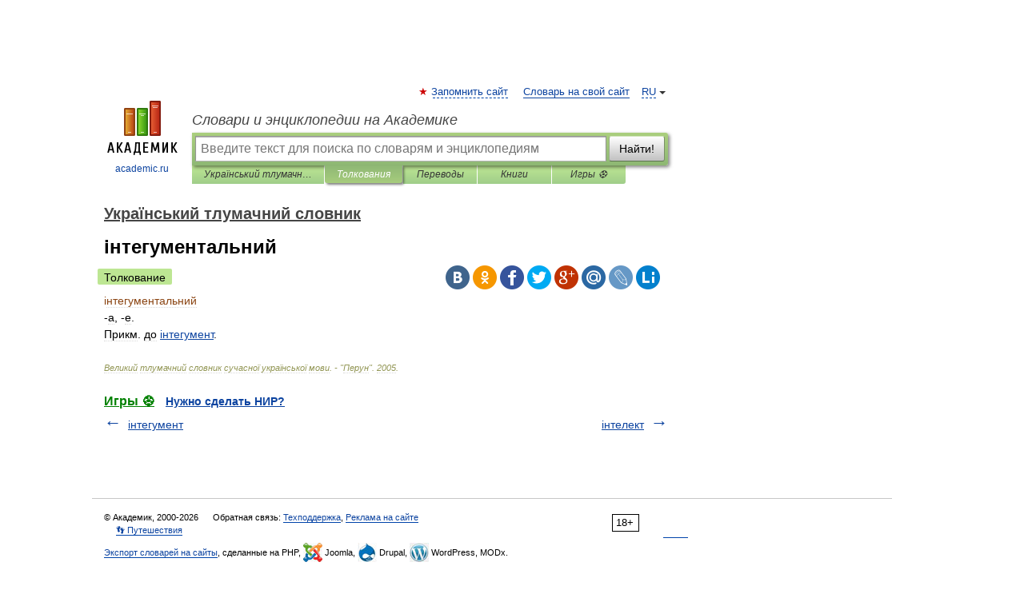

--- FILE ---
content_type: application/javascript; charset=utf-8
request_url: https://fundingchoicesmessages.google.com/f/AGSKWxXz3Utn68DtcjXS2Ofu2ngOFWqcHXOTpA-Kuic6t_pk-2_UAGvKCaD8jBzChl1_m8pw6Sq5V3l-kmuorx-nQsyXMDy_BndAC-cbdl6i6ggYhrX-klCfEcK-WsX-IVeZpf7GoBtacFYIv81h46DzKKroqyRT9Bx1ld80m1MJhgw5lzj4yf4GqMCNPU3i/_/Ads/Refresher._468_60-/ad-local./blogad..org/ads-
body_size: -1289
content:
window['cb8d5ee5-6f25-4138-b823-5f75a2de81d1'] = true;